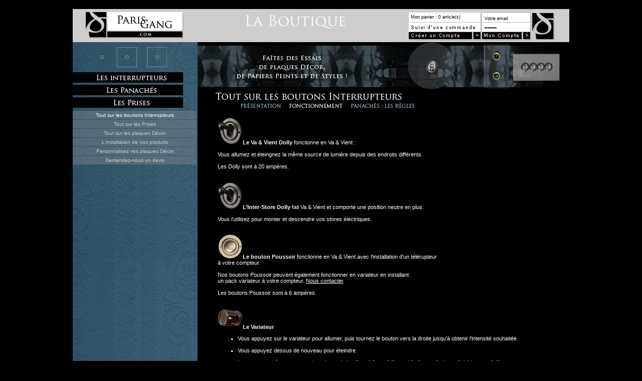

--- FILE ---
content_type: text/html
request_url: http://www.parisgang.com/fr_interrupteur_prise_electrique/tout_sur_les_boutons_interrupteurs_1.php?PHPSESSID=06af5f8cd23336f317febea7dc757042
body_size: 3520
content:

<html>
<head>
<meta http-equiv="Content-Type" content="text/html; charset=utf-8">
	<title>Interrupteurs Va & Vient, Poussoirs, Variateurs : Fonctionnement</title>
	<meta name="description" content="Interrupteurs Va & Vient, Poussoirs, Variateurs : Fonctionnement, caractéristiques" />
	<meta name="keywords" content="Interrupteur,Interrupteurs,interupteur,interupteurs, interrutpeur Ampère, volt, watt, installation électrique, fonctionnement" />
	<meta name="Author-Corporate" content="www.parisgang.com">
	<meta name="Author Publish" content="www.kartel.fr">
<link rel="shortcut icon" href="http://www.parisgang.com/favicon.ico" type="image/x-icon"/>
<link rel="icon" href="http://www.parisgang.com/favicon.ico" type="image/x-icon"/>
<link href="../style.css" rel="stylesheet" type="text/css">
<link href="../home_boutique.css" rel="stylesheet" type="text/css">
<script language="javascript" src="../interrupteur_prise_electrique.js"></script>
<link href="../panier.css" rel="stylesheet" type="text/css">
</head>

<body onLoad="MM_preloadImages('../boutique_paris_gang/home_boutique/roll21.gif','../boutique_paris_gang/home_boutique/va_viens_dolly.gif','../fr_boutique/presentation_on.gif','../fr_boutique/fonctionnement_on.gif','../fr_boutique/panaches_regles_on.gif')">

  <table width="990" border="0" align="center" cellpadding="0" cellspacing="0">
    <tr>
      <td>&nbsp;</td>
    </tr>
<tr><td class="bandeau_haut"><table width="990" height="66" border="0" cellpadding="0" cellspacing="0">
  <tr align="left" valign="top">
    <td width="26"><img src="../boutique_paris_gang/p.gif" width="26" height="1"></td>
    <td width="195" valign="middle"><a href="../index.php" onMouseOver="MM_swapImage('parisganglogo','','../boutique_paris_gang/paris-gang_on.gif',1)" onMouseOut="MM_swapImgRestore()"><img src="../boutique_paris_gang/paris-gang.gif" name="parisganglogo" width="195" height="53" border="0" id="parisganglogo"></a></td>
    <td width="449" align="center" valign="middle"><a href="index.php"><img src="../fr_boutique/la_boutique.gif" name="boutique" width="251" height="41" border="0" onMouseOver="MM_swapImage('boutique','','../fr_boutique/la_boutique_retour.gif',1)" onMouseOut="MM_swapImgRestore()"></a></td>
    <td width="146" valign="bottom"><table border="0" cellspacing="0" cellpadding="0">
        <tr>


          <td><table border="0" cellspacing="0" cellpadding="0">
            <tr>
              <td class="monpanier"><a href="panier_resume.php" class="panier">Mon panier : 0 article(s)</a></td>
            </tr>
            <tr>
              <td><img src="../boutique_paris_gang/panier_bas.gif" width="143" height="2"></td>
            </tr>
          </table></td>
          <td><img src="../boutique_paris_gang/panier_bord.gif" width="3" height="19"></td>
        </tr>
        <tr>
          <td colspan="2"><img src="../fr_boutique/suivis_de_commande_off.gif" width="146" height="19"></td>
          </tr>
        <tr>
          <td colspan="2"><a href="compte_client.php"><img src="../fr_boutique/creer_un_compte.gif" width="146" height="20" border="0" title="Cr�ez votre compte PARIS GANG"></a></td>
          </tr>
    </table></td>
    <td width="100" valign="bottom"><table border="0" cellspacing="0" cellpadding="0"><form name="haut"  method="POST" action="compte_client.php"><INPUT TYPE="hidden" name="PGACTION" value="IDENTIFICATIONCLIENT">
        <tr>
          <td class="input_haut"><input name="email" type="text" class="compte" value="Votre email" onfocus="this.value='';"></td>
        </tr>
        <tr>
          <td class="input_haut"><input name="password" type="password" class="compte" value="Password" onfocus="this.value='';"></td>
        </tr>
        <tr>
          <td><a href="javascript:identificationBandeauHaut();"><img src="../fr_boutique/mon_compte.gif" width="100" height="20" border="0" title="Acc�dez � votre Compte PARIS GANG"></a></td>
        </tr></form>
    </table></td>



    <td valign="bottom"><img src="../boutique_paris_gang/et.gif" width="45" height="58"></td>
  </tr>
</table></td></tr>
    <tr>
      <td><table width="990" border="0" cellspacing="0" cellpadding="0">
        <tr>
          <td width="339" align="left" valign="top" class="menu_panier"><table width="188" border="0" cellspacing="0" cellpadding="0">
            <tr>
              <td><img src="../boutique_paris_gang/p.gif" width="49" height="10"></td>
              <td><img src="../boutique_paris_gang/p.gif" width="19" height="8"></td>
              <td><img src="../boutique_paris_gang/p.gif" width="20" height="2"></td>
              <td><img src="../boutique_paris_gang/p.gif" width="40" height="2"></td>
              <td><img src="../boutique_paris_gang/p.gif" width="20" height="2"></td>
              <td><img src="../boutique_paris_gang/p.gif" width="40" height="2"></td>
            </tr>
            <tr>
              <td>&nbsp;</td>
              <td><img src="../boutique_paris_gang/betape1.gif" width="19" height="40"></td>
              <td>&nbsp;</td>
              <td><img src="../boutique_paris_gang/betape2.gif" width="40" height="40"></td>
              <td>&nbsp;</td>
              <td><img src="../boutique_paris_gang/etape3off.gif" width="40" height="40"></td>
            </tr>
            <tr>
              <td><img src="../boutique_paris_gang/p.gif" width="19" height="10"></td>
              <td><img src="../boutique_paris_gang/p.gif" width="19" height="8"></td>
              <td><img src="../boutique_paris_gang/p.gif" width="19" height="8"></td>
              <td><img src="../boutique_paris_gang/p.gif" width="19" height="8"></td>
              <td><img src="../boutique_paris_gang/p.gif" width="19" height="8"></td>
              <td><img src="../boutique_paris_gang/p.gif" width="19" height="8"></td>
            </tr>
          </table>
          <table width="188" border="0" cellspacing="0" cellpadding="0">
              <tr>
                <td><a href="index.php"><img src="../fr_boutique/bm_interrupteurs_off.gif" alt="les interrupteurs" name="interrupteurs" width="220" height="21" border="0" id="interrupteurs"></a></td>
              </tr>
              <tr>
                <td><img src="../boutique_paris_gang/p.gif" name="interrupteurs" width="4" height="4" id="interrupteurs"></td>
              </tr>
              <tr>
                <td><a href="index.php"><img src="../fr_boutique/bm_panachages_off.gif" alt="les panachages" width="220" height="21" border="0"></a></td>
              </tr>
              <tr>
                <td><img src="../boutique_paris_gang/p.gif" name="interrupteurs" width="4" height="4" id="interrupteurs"></td>
              </tr>
              <tr>
                <td><a href="index.php"><img src="../fr_boutique/bm_prises_off.gif" alt="les prises" width="220" height="21" border="0"></a></td>
              </tr>
              <tr>
                <td><img src="../boutique_paris_gang/p.gif" name="interrupteurs" width="4" height="6" id="interrupteurs"></td>
              </tr>
            </table>
            <table width="247" border="0" cellpadding="0" cellspacing="0" class="menu_panier2">
              <tr>
                <td align="center" class="menu2"><a href="tout_sur_les_boutons_interrupteurs.php" class="menu_on">Tout sur les boutons Interrupteurs</a></td>
              </tr>
              <tr>
                <td align="center" class="menu2"><a href="tout_sur_les_prises.php" class="menu">Tout sur les Prises</a></td>
              </tr>
              <tr>
                <td align="center" class="menu2"><a href="tout_sur_les_plaques_decor.php" class="menu">Tout sur les plaques D&eacute;cor</a></td>
              </tr>
              <tr>
                <td align="center" class="menu2"><a href="installation_de_nos_produits.php" class="menu">L'installation de nos produits</a></td>
              </tr>
              <tr>
                <td align="center" class="menu2"><a href="personnalisez_vos_plaques_decor.php" class="menu">Personnalisez vos plaques D&eacute;cor</a></td>
              </tr>
              <tr>
                <td align="center" class="menu2"><a href="demandez-nous_un_devis.php" class="menu">Demandez-nous un devis</a></td>
              </tr>
            </table></td>
          <td align="left" valign="top"><table border="0" cellspacing="0" cellpadding="0">
            <tr>
              <td><a href="#" onClick="MM_openBrWindow('module_flash.php','module','width=900,height=674')"><img src="../fr_boutique/gif_tous.gif" width="741" height="95" border="0"></a></td>
            </tr>
          </table>

            <img src="../fr_boutique/tout_sur_les_boutons_interr.gif" alt="L'installation de nos produits" width="373" height="16" hspace="35" vspace="5">
            <table border="0" cellspacing="0" cellpadding="0">
              <tr>
                <td width="85"><img src="../boutique_paris_gang/p.gif" width="85" height="5"></td>
                <td><a href="tout_sur_les_boutons_interrupteurs.php" onMouseOver="MM_swapImage('sm1','','../fr_boutique/presentation_on.gif',1)" onMouseOut="MM_swapImgRestore()"><img src="../fr_boutique/presentation_off.gif" name="sm1" width="82" height="11" border="0" id="sm1"></a></td>
                <td><img src="../boutique_paris_gang/p.gif" width="15" height="5"></td>
                <td><a href="tout_sur_les_boutons_interrupteurs_1.php" onMouseOver="MM_swapImage('sm2','','../fr_boutique/fonctionnement_on.gif',1)" onMouseOut="MM_swapImgRestore()"><img src="../fr_boutique/fonctionnement_on.gif" name="sm2" width="108" height="11" border="0" id="sm2"></a></td>
                <td><img src="../boutique_paris_gang/p.gif" width="15" height="5"></td>
                <td><a href="tout_sur_les_boutons_interrupteurs_2.php" onMouseOver="MM_swapImage('sm3','','../fr_boutique/panaches_regles_on.gif',1)" onMouseOut="MM_swapImgRestore()"><img src="../fr_boutique/panaches_regles_off.gif" name="sm3" width="128" height="11" border="0" id="sm3"></a></td>
              </tr>
            </table>
            <table width="650" border="0" cellpadding="0" cellspacing="0">
              <tr>
                <td width="40"><img src="../boutique_paris_gang/p.gif" width="40" height="5"></td>
                <td class="islivraison"><br>
                    <strong><img src="../boutique_paris_gang/tous_sur/le_dolly_p.jpg" width="50" height="55">Le Va &amp; Vient Dolly</strong> fonctionne en Va &amp; Vient :<br> 
                    <br>
                    Vous  allumez et                    &eacute;teingnez la m&ecirc;me source de lumi&egrave;re depuis des endroits diff&eacute;rents.<br>
                    <br>
                    Les Dolly sont &agrave; 20 amp&egrave;res.
                    <br>
                    <br>
                    <br>              
                 <strong><strong><img src="../boutique_paris_gang/tous_sur/le_dolly_p.jpg" width="50" height="55"></strong>L&rsquo;Inter-Store Dolly</strong> fait Va &amp; Vient et comporte une position neutre en plus. <br>
                    <br>
                  Vous l&rsquo;utilisez pour monter et descendre vos stores &eacute;lectriques.<br>
                  <br>
                  <br>
                  <strong><img src="../boutique_paris_gang/tous_sur/le_bouton_poussoir_p.jpg" width="50" height="49">Le 
                  bouton Poussoir</strong> fonctionne en Va &amp; Vient avec l'installation 
                  d'un t&eacute;l&eacute;rupteur<br>
                  &agrave; votre compteur. <br>
                    <br>
                    Nos boutons Poussoir peuvent &eacute;galement fonctionner en variateur en installant  <br>
                    un pack variateur &agrave; votre compteur.                    <a href="mailto:contact@parisgang.com" class="islivraison">Nous contacter</a>.<br>
                    <br>
                  Les boutons Poussoir sont &agrave; 6 amp&egrave;res.<br>
                  <br>
                  <br>

                  <strong><img src="../boutique_paris_gang/tous_sur/le_variateur_p.jpg" width="50" height="42">Le Variateur</strong>
                  <ul type="square">
                    <li>Vous appuyez sur le variateur pour allumer, puis tournez le bouton vers la droite jusqu'&agrave; obtenir l'intensit&eacute; souhait&eacute;e.</li> <br>
               
                  <li>Vous appuyez dessus de nouveau pour &eacute;teindre.</li><br> 
                 
                  <li>Lorsque vous r&eacute; appuyez sur le variateur, la lumi&egrave;re s&rsquo;allume &agrave; l'intensit&eacute; 
                  o&ugrave; vous l'aviez pr&eacute;alablement r&eacute;gl&eacute;e.</li></ul>
                    <br>
                  <strong><strong><img src="../boutique_paris_gang/tous_sur/le_variateur_p.jpg" width="50" height="42"></strong>L&rsquo;Inter Simple</strong> : Ce bouton est physiquement exactement similaire au Variateur <br>
                  mais il fonctionne en Va et Vient et ne peut etre utilis&eacute; pour faire varier l'intensit&eacute; d'une lumi&egrave;re.<br>                  <br>
                  Vous appuyez sur le bouton pour allumer et &eacute;teindre, comme sur un poussoir. <br>                  <br>
                  L'Inter Simple peut &ecirc;tre utilis&eacute; seul ou panach&eacute; 
                  avec un Variateur, par exemple si vous souhaitez ne pas d&eacute;pareiller 
                  des boutons ayant des usages diff&eacute;rents (Va &amp; Vient 
                  et Variateur), mais devant &ecirc;tre plac&eacute;s sur la m&ecirc;me 
                  plaque D&eacute;cor.<br>
                  <br>
                  Le tableau ci-dessous indique les puissances maximum supportées 
                  par les ampoules en fonction de la puissance du Variateur install&eacute;.<br>
                  <br>
                  
                <table  border="0" cellpadding="0" cellspacing="0" class="islivraison">
                    <tr align="center">
                      <td>&nbsp;</td>
                      <td class="bord_left bord_right bord_top bord_bottom espace_bord"><strong>Ampoules<br>
                      standard</strong></td>
                      <td class="bord_right bord_top bord_bottom espace_bord"><strong>Ampoules<br>
                      halogènes</strong></td>
                      <td class="bord_right bord_top bord_bottom espace_bord"><strong>Ampoules halogènes de faible<br>
                      puissance utilisées avec un <br>
                      transformateur électrique </strong></td>
                    </tr>
                    <tr align="center">
                      <td class="bord_left bord_right bord_top bord_bottom espace_bord"><strong>Puissance du VARIATEUR</strong></td>
                      <td colspan="3" class="bord_right  bord_bottom espace_bord"><strong>CHARGES MAXIMUM (par module)</strong></td>
                    </tr>
                    <tr align="center">
                      <td class="bord_left bord_right bord_bottom espace_bord">300 watt</td>
                      <td class="bord_right bord_bottom espace_bord">300 watt</td>
                      <td class="bord_right bord_bottom espace_bord">150 watt</td>
                      <td class="bord_right bord_bottom espace_bord">240 watt</td>
                    </tr>
                    <tr align="center">
                      <td class="bord_left bord_right bord_bottom espace_bord">400 watt</td>
                      <td class="bord_right bord_bottom espace_bord">400 watt</td>
                      <td class="bord_right bord_bottom espace_bord">250 watt</td>
                      <td class="bord_right bord_bottom espace_bord">320 watt</td>
                    </tr>
                    <tr align="center">
                      <td class="bord_left bord_right bord_bottom espace_bord">500 watt</td>
                      <td class="bord_right bord_bottom espace_bord">500 watt</td>
                      <td class="bord_right bord_bottom espace_bord">300 watt</td>
                      <td class="bord_right bord_bottom espace_bord">400 watt</td>
                    </tr>
                  </table>
                  <p>&nbsp; </p>
                  <p>&nbsp;               </p></td>
              </tr>
            </table></td>
        </tr>
      </table>
      </td>
    </tr>
<tr>
<td class="navbas"><a href="../index.php" class="bas">Accueil</a> <a href="#" class="bas" onClick="MM_openBrWindow('contact.php','livraison','scrollbars=yes,resizable=no,width=548,height=500')">Contact</a> <a href="#" class="bas" onClick="MM_openBrWindow('qui_sommes_nous.php','livraison','scrollbars=yes,resizable=no,width=548,height=500')">Qui Sommes-Nous ?</a> <a href="#" class="bas" onClick="MM_openBrWindow('dossier_de_presse.php','livraison','scrollbars=yes,resizable=no,width=548,height=500')">Dossier de Presse</a> <a href="#" class="bas" onClick="MM_openBrWindow('questions_reponses.php','livraison','scrollbars=yes,resizable=no,width=548,height=500')">Questions/R&eacute;ponses</a> <a href="#" class="bas" onClick="MM_openBrWindow('mode_de_paiement.php','livraison','scrollbars=yes,resizable=no,width=548,height=500')">Modes de Paiement</a> <a href="#" class="bas" onClick="MM_openBrWindow('livraison.php','livraison','scrollbars=yes,resizable=no,width=548,height=500')">Livraisons</a> <a href="/CONDITIONS-GENERALES-de-VENTE-PARISGANG.pdf" class="bas" target="_blank">Conditions G&eacute;n&eacute;rales de Vente</a> <a href="#" class="bas2" onClick="MM_openBrWindow('goodies.php','livraison','scrollbars=yes,resizable=no,width=548,height=500')">Goodies</a></td>
</tr>  </table>
</body>
</html>


--- FILE ---
content_type: text/css
request_url: http://www.parisgang.com/style.css
body_size: 556
content:
body {
	background-color: #000000;
	margin: 0px;
	padding: 0px;
}
form {
	display:inline;
}
td.bandeau_haut{
	background-color:#CDCDCD;
	height:66px;
}
td.input_haut{
	background-image:url(boutique_paris_gang/fd_champ.gif);
	background-repeat:no-repeat;
	padding: 0px;
	height:19px;
}
td.bandenoir{
	padding: 0px;
	margin: 0px;
	height:10px;
	font-family:Verdana, Arial, Helvetica, sans-serif;
	font-size:10px;
}
input.compte{
	width:96px;
	height:17px;
	font-family:Verdana, Arial, Helvetica, sans-serif;
	font-size:9px;
	background-color:#FFFFFF;
	border:none;
	color:#000000;
	margin: 0px;
	padding: 0px;
	padding-left:5px;
	padding-top:2px;
}
.monpanier{
	font-family:Verdana, Arial, Helvetica, sans-serif;
	font-size:9px;
	color:#000;
	text-decoration:none;
	height:18px;
	background-color:#FFFFFF;
	padding-left: 4px;
}

.texte_papier_peint{
	font-family:Verdana, Arial, Helvetica, sans-serif;
	font-size:10px;
	color:#FFFFFF;
	text-decoration:none;
	font-weight: bold;
	}

a.panier{
	font-family:Verdana, Arial, Helvetica, sans-serif;
	font-size:9px;
	color:#000;
	text-decoration:none;
}
a.panier:hover{
	font-family:Verdana, Arial, Helvetica, sans-serif;
	font-size:9px;
	color:#000;
	text-decoration:underline;
}

/***************/
.demande{
	padding:10px;
}
.demande_text{
	font-family:Verdana, Arial, Helvetica, sans-serif;
	font-size:10px;
	color:#000000;
}
input.demande_1{
	border:none;
	background-color:#FFFFFF;
	color: #000000;
	width:100;
	height:18;
	font-family: Arial, Helvetica, sans-serif;
	font-size: 10px;
}
input.demande_2{
	border:none;
	background-color:#FFFFFF;
	color: #000000;
	width:20;
	height:18;
	font-family: Arial, Helvetica, sans-serif;
	font-size: 10px;
}
.espace_bord{
	padding-left:5px;
	padding-right:5px;
	padding-top:5px;
	padding-bottom:5px;
}
.bord_left{

	border-left:1px solid #FFFFFF;
}
.bord_right{

	border-right:1px solid #FFFFFF;
}
.bord_top{
	
	border-top:1px solid #FFFFFF;
}
.bord_bottom{
	
	border-bottom:1px solid #FFFFFF;
}

.error{
	color:#CC0033;
	font-family:Verdana, Arial, Helvetica, sans-serif;
	font-size:10px;
}

--- FILE ---
content_type: text/css
request_url: http://www.parisgang.com/panier.css
body_size: 991
content:
.totalcommande {
	font-family: Verdana, Arial, Helvetica, sans-serif;
	font-size: 14px;
	font-weight: bold;
	color: #FFFFFF;
	padding-left: 5px;
}
.montantttc {
	font-family: Verdana, Arial, Helvetica, sans-serif;
	font-size: 14px;
	font-weight: bold;
	color: #FFFFFF;

}
.montant_ht {
	font-family: Verdana, Arial, Helvetica, sans-serif;
	font-size: 12px;
	font-weight: bold;
	color: #FFFFFF;
	padding-right: 5px;
}
.islivraison{
	font-family: Verdana, Arial, Helvetica, sans-serif;
	font-size: 11px;
	color: #FFFFFF;
	padding-top: 5px;
	padding-bottom: 5px;
}
.erreur_panier{
	padding-left: 5px;
	padding-right: 5px;
	padding-top: 5px;
	padding-bottom: 5px;
	font-family: Verdana, Arial, Helvetica, sans-serif;
	font-size: 11px;
	font-weight: bold;
	color: #000000;
}
.lib_col_panier{
	font-family: Verdana, Arial, Helvetica, sans-serif;
	font-size: 11px;
	font-weight: bold;
	color: #EBEBEB;
	padding-left: 2px;
	padding-right: 2px;
	text-align:center;
	vertical-align:top;
}
.col_prix{
	font-family: Verdana, Arial, Helvetica, sans-serif;
	font-size: 10px;
	color: #000000;

	font-weight: bold;
}

.col_lib_produit{
	font-family: Verdana, Arial, Helvetica, sans-serif;
	font-size: 10px;
	color: #000000;
	font-weight: bold;
	vertical-align:top;
	padding-top: 2px;
	padding-bottom: 2px;
}

.col_lib_boitier{
	font-family: Verdana, Arial, Helvetica, sans-serif;
	font-size: 10px;
	color: #000000;
	padding-left: 10px;
}
.filet_blanc{
	border-bottom:1px solid #FFF;
}
.filet_noir_double{
	border-bottom:2px solid #000;
}
.panierprix {
	font-family: Verdana, Arial, Helvetica, sans-serif;
	font-size: 12px;
	font-weight: bold;
	color: #FFFFFF;
	padding-left: 5px;
	text-align:left;
}
.produit_descriptif{
	width:637px;
	text-align:left;
	padding-left:10px;
	vertical-align:middle;
	font-family: Verdana, Arial, Helvetica, sans-serif;
	font-size: 11px;
	color: #000000;
	font-weight: bold;
}
.produit_quantite{
	width:50px;
	text-align:left;
	vertical-align:middle;
	text-align:center;
}
.produit_prix{
	width:90px;
	text-align:center;
	vertical-align:middle;
	font-family: Verdana, Arial, Helvetica, sans-serif;
	font-size: 11px;
	color: #000000;
	font-weight: bold;
}
.produit_prix_espace{
	margin-top:5px;
}
.produit_delete{
	width:20px;
	text-align:center;
	vertical-align:middle;
}

.totalht{
	width:110px;
	font-family: Verdana, Arial, Helvetica, sans-serif;
	font-size: 11px;
	color: #000000;
	font-weight: bold;
	padding-left:10px;
}
.txt_totalht{
	font-family: Verdana, Arial, Helvetica, sans-serif;
	font-size: 11px;
	color: #000000;
	text-align:right;
	padding-right:10px;
}
.panier_type_produit{
	font-family: Verdana, Arial, Helvetica, sans-serif;
	font-size: 10px;
	color: #000000;
}


input.quantite{
	border:none;
	background-color:#FFFFFF;
	color: #000000;
	width:25;
	height:14;
	font-family: Verdana, Arial, Helvetica, sans-serif;
	font-size: 10px;
	text-align:center;
	margin-top:5px;
}
input.quantiteboitier{
	border:none;
	background-color:#FFFFFF;
	color: #000000;
	width:22;
	height:14;
	font-family: Arial, Helvetica, sans-serif;
	font-size: 9px;
	text-align:center;
	margin-top:5px;
}

input.nbboitier{
	border:1px solid #000000;
	background-color:#FFFFFF;
	color: #000000;
	width:14;
	height:14;
	font-family: Verdana, Arial, Helvetica, sans-serif;
	font-size: 9px;
	margin-top:5px;
}

.recalculer_panier{
	text-align:right;
	padding-right: 10px;
	padding-top: 10px;
	
}
a.recalculer{
	color:#FFFFFF;
	font-family: Verdana, Arial, Helvetica, sans-serif;
	font-size: 10px;
	text-decoration:none;
}
a.recalculer:hover{
	color:#FFFFFF;
	font-family: Verdana, Arial, Helvetica, sans-serif;
	font-size: 10px;
	text-decoration:underline;
}
.panier_etape1_regle{
	padding-left: 120px;
	text-align:left;
	color:#FFFFFF;
	font-family: Verdana, Arial, Helvetica, sans-serif;
	font-size: 9px;
}
.formtext{
	color:#000000;
	font-family: Verdana, Arial, Helvetica, sans-serif;
	font-size: 11px;
}
.formtextbleu{
	color:#385B6F;
	font-family: Verdana, Arial, Helvetica, sans-serif;
	font-size: 11px;
}
.formtextpetit{
	color:#000000;
	font-family: Verdana, Arial, Helvetica, sans-serif;
	font-size: 9px;
}
.filet{
	border-top-color:#A3A3A3;
	border-top-style:solid;
	border-top-width:1px;
}
input.login{
	border:1px solid #A5ACB2;
	background-color:#FFFFFF;
	color: #000000;
	width:150;
	height:20;
	font-family: Verdana, Arial, Helvetica, sans-serif;
	font-size: 10px;
	text-align:left;
}

textarea.login{
	border:1px solid #A5ACB2;
	background-color:#FFFFFF;
	color: #000000;
	width:120;
	height:40;
	font-family: Verdana, Arial, Helvetica, sans-serif;
	font-size: 10px;
	text-align:left;
}
select.login{
	border:none;
	background-color:#FFFFFF;
	color: #000000;
	width:150;
	height:20;
	font-family: Verdana, Arial, Helvetica, sans-serif;
	font-size: 10px;
	text-align:left;
}
.fd_bt_panier{
	background-color:#385B6F;
	padding-right: 10px;
	padding-left: 10px;
}

.commentaires{
	color:#FFFFFF;
	font-family: Verdana, Arial, Helvetica, sans-serif;
	font-size: 11px;
	padding-top:5px;
	padding-right:10px;
	padding-left:10px;
	padding-bottom:10px;
}
textarea.commentaires{
	border:none;
	width:630px;
	height:60px;
	color:#000000;
	font-family: Verdana, Arial, Helvetica, sans-serif;
	padding:0px;
}
.password{
	color:#000000;
	font-family: Verdana, Arial, Helvetica, sans-serif;
	font-size: 10px;
	padding-top:5px;
	padding-right:0px;
	padding-left:0px;
	padding-bottom:5px;
}
a.password{
	color:#385B6F;
}
.choix_paiement{
	color:#000000;
	font-family: Verdana, Arial, Helvetica, sans-serif;
	font-size: 11px;
	padding-top:5px;
	padding-right:10px;
	padding-left:10px;
	padding-bottom:5px;
}
.retrait{
	padding-right:10px;
	padding-left:10px;
	margin-left:10px;
	margin-right:10px;
}
.paiement_total {
	font-family: Verdana, Arial, Helvetica, sans-serif;
	font-size: 14px;
	font-weight: bold;
	color: #FFFFFF;
	padding-bottom: 10px;

	text-align:center;
}
a.homeboutik{
	font-family: Verdana, Arial, Helvetica, sans-serif;
	font-size: 11px;
	color: #FFFFFF;
	text-decoration:none;
}
a.homeboutik:hover{
	font-family: Verdana, Arial, Helvetica, sans-serif;
	font-size: 11px;
	color: #FFFFFF;
	text-decoration:underline;
}


--- FILE ---
content_type: application/javascript
request_url: http://www.parisgang.com/interrupteur_prise_electrique.js
body_size: 2191
content:
function lib_bwcheck(){ //Browsercheck (needed)
	this.ver=navigator.appVersion
	this.agent=navigator.userAgent
	this.dom=document.getElementById?1:0
	this.opera5=this.agent.indexOf("Opera 5")>-1
	this.ie5=(this.ver.indexOf("MSIE 5")>-1 && this.dom && !this.opera5)?1:0; 
	this.ie6=(this.ver.indexOf("MSIE 6")>-1 && this.dom && !this.opera5)?1:0;
	this.ie4=(document.all && !this.dom && !this.opera5)?1:0;
	this.ie=this.ie4||this.ie5||this.ie6
	this.mac=this.agent.indexOf("Mac")>-1
	this.ns6=(this.dom && parseInt(this.ver) >= 5) ?1:0; 
	this.ns4=(document.layers && !this.dom)?1:0;
	this.bw=(this.ie6 || this.ie5 || this.ie4 || this.ns4 || this.ns6 || this.opera5)
	return this
}
var bw=new lib_bwcheck()

function MM_preloadImages() { //v3.0
  var d=document; if(d.images){ if(!d.MM_p) d.MM_p=new Array();
    var i,j=d.MM_p.length,a=MM_preloadImages.arguments; for(i=0; i<a.length; i++)
    if (a[i].indexOf("#")!=0){ d.MM_p[j]=new Image; d.MM_p[j++].src=a[i];}}
}

function MM_swapImgRestore() { //v3.0
  var i,x,a=document.MM_sr; for(i=0;a&&i<a.length&&(x=a[i])&&x.oSrc;i++) x.src=x.oSrc;
}

function MM_findObj(n, d) { //v4.01
  var p,i,x;  if(!d) d=document; if((p=n.indexOf("?"))>0&&parent.frames.length) {
    d=parent.frames[n.substring(p+1)].document; n=n.substring(0,p);}
  if(!(x=d[n])&&d.all) x=d.all[n]; for (i=0;!x&&i<d.forms.length;i++) x=d.forms[i][n];
  for(i=0;!x&&d.layers&&i<d.layers.length;i++) x=MM_findObj(n,d.layers[i].document);
  if(!x && d.getElementById) x=d.getElementById(n); return x;
}

function MM_swapImage() { //v3.0
  var i,j=0,x,a=MM_swapImage.arguments; document.MM_sr=new Array; for(i=0;i<(a.length-2);i+=3)
   if ((x=MM_findObj(a[i]))!=null){document.MM_sr[j++]=x; if(!x.oSrc) x.oSrc=x.src; x.src=a[i+2];}
}
function MM_openBrWindow(theURL,winName,features) { //v2.0
  window.open(theURL,winName,features);
}
function open_bon_commande() {
	MM_openBrWindow('bon_de_commande.php','bondecommande','scrollbars=yes,width=600,height=500');
}
function forget_password() { 
	MM_openBrWindow('mot_de_passe_oublier.php','forgetpassord','scrollbars=yes,width=360,height=180');
}

function showproduit(codeprd,prix){
	document.DATA.idProduitToAdd.value = codeprd;
	MM_swapImage('produit','','../interrupteurs_140x140/'+codeprd+'.jpg',1);
	MM_swapImage('addpanier','','../fr_boutique/cliquer_pour_ajouter_au_panier.gif',1);
	PG_Write_Prix(prix);
}

function PG_Write_Prix(prix){
	document.getElementById("prixproduit").innerHTML = prix+" &euro;";
	/*
	p = MM_findObj("prixproduit");
	alert(p)
	p.wref=bw.dom||bw.ie4?p.evnt:bw.ns4?p.css.document:0;		
	if (bw.ns4){p.wref.write(prix);p.wref.close()}
	else p.wref.innerHTML = prix
	*/
}

function addProduitToPanier(){
	if(document.DATA.idProduitToAdd.value!=""){
		document.DATA.submit();
	}	
}

function recalculerPanier(){
	document.DATA.PGACTION.value = "RECALCULERPANIER" ;
	document.DATA.submit();
}

function validerPanier(){
	document.DATA.PGACTION.value = "VALIDERPANIER" ;
	document.DATA.submit();
}



function nouveauClient(){
	document.DATA.PGACTION.value = "NOUVEAUCLIENT" ;
	document.DATA.submit();
}

function accesPaiement(){
	document.DATA.PGACTION.value = "ETAPE4" ;
	document.DATA.submit();
}

function vadidLivraison(){
	obj = document.DATA.cgv;
	for(i=0;i<=obj.length;i++){
		if(obj[i].checked){
			if(obj[i].value=="oui"){
				document.DATA.PGACTION.value = "VALIDPAIEMENT" ;
				document.DATA.submit();	
			}else{
				 var haut=(screen.height-370)/2;
				var gauche=(screen.width-220)/2;
				MM_openBrWindow('choix_cgv.php','choix_cgv','top='+haut+',left='+gauche+',width=370,height=220');				
			}
			break;
		}
	}	
}

function avecOuSansTransport(){
	document.DATA.PGACTION.value = "CHANGETRANSPORT";
	if(document.DATA.islivraison.checked){
		document.DATA.PGTRANSPORT.value = "0" ;
	}else{
		document.DATA.PGTRANSPORT.value = "1" ;
	}
	document.DATA.submit();
}

function compteEditCoordonnes(){
 	document.DATA.PGACTION.value = "EDIT_FORM";
    document.DATA.submit();
}
function compteModifyCoordonnes(){
 	document.DATA.PGACTION.value = "MODIFY";
    document.DATA.submit();
}

function ModifierAdresseFacturation(){
	document.DATA.isAdrFac.value = "2";
	document.DATA.submit();
}
function ModifierAdresseLivraison(){
	document.DATA.isAdrLiv.value = "2";
	document.DATA.submit();
}

function valideChoixPaiment(){
	cb = document.DATA.choixpaiment[0].checked;

	if(cb){
		document.PaymentRequest.submit();
	}else{
		document.DATA.action = "panier_paiement_valide.php";
		document.DATA.submit();	
	}
}

function relopagepaiment(obj){
	document.DATA.PGACTION.value="CHANGEMODEPAIEMENT";
	document.DATA.typePaiement.value=obj.value;
	document.DATA.submit();
}

function identificationClient(){
	email = document.DATA.email.value;
	pass = document.DATA.password.value;
	if(echeck(email) && pass!="" ){
		document.DATA.PGACTION.value = "IDENTIFICATIONCLIENT" ;
		document.DATA.submit();
	}else{
		alertIdentification(email,pass)
	}
}

function identificationBandeauHaut(){
	email = document.haut.email.value;
	pass = document.haut.password.value;

	if( email=="Votre email"){
		document.haut.submit();
	}else if( echeck(email) && pass!=""){
		document.haut.submit();
	}else{
		alertIdentification(email,pass)
	}
	
}


function alertIdentification(email,pass){
	msg1 = "";
	msg2 = "";
	if(!echeck(email)){
		msg1 = "Merci de saisir votre adresse e-mail compl�te.\n Exemple : contact@parisgang.com";
	}
	
	if(pass==""){
		msg2 = "\nMerci de saisir un mot de passe";	
	}
	alert(msg1 + msg2)	
}

function echeck(str) {

	var at="@"
	var dot="."
	var lat=str.indexOf(at)
	var lstr=str.length
	var ldot=str.indexOf(dot)
	if (str.indexOf(at)==-1){
		//alert("Invalid E-mail ID")
		return false
	}
	if (str.indexOf(at)==-1 || str.indexOf(at)==0 || str.indexOf(at)==lstr){
		//alert("Invalid E-mail ID")
		return false
	}
	if (str.indexOf(dot)==-1 || str.indexOf(dot)==0 || str.indexOf(dot)==lstr){
		//alert("Invalid E-mail ID")
		return false
	}
	if (str.indexOf(at,(lat+1))!=-1){
		//alert("Invalid E-mail ID")
		return false
	}
	if (str.substring(lat-1,lat)==dot || str.substring(lat+1,lat+2)==dot){
		//alert("Invalid E-mail ID")
		return false
	}
	if (str.indexOf(dot,(lat+2))==-1){
		//alert("Invalid E-mail ID")
		return false
	}
	if (str.indexOf(" ")!=-1){
		//alert("Invalid E-mail ID")
		return false
	}
	return true					
}